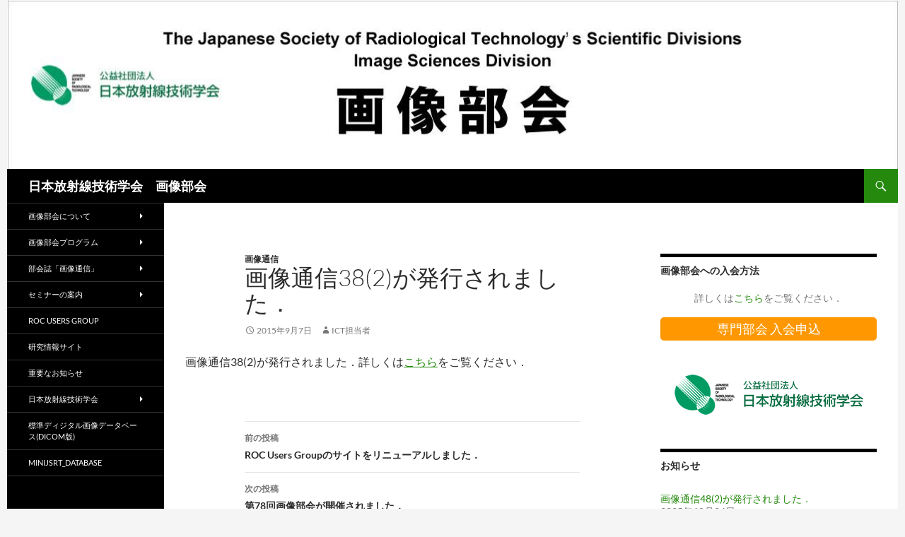

--- FILE ---
content_type: text/html; charset=UTF-8
request_url: http://imgcom.jsrt.or.jp/%E7%94%BB%E5%83%8F%E9%80%9A%E4%BF%A1382%E3%81%8C%E7%99%BA%E8%A1%8C%E3%81%95%E3%82%8C%E3%81%BE%E3%81%97%E3%81%9F%EF%BC%8E/
body_size: 11115
content:
<!DOCTYPE html>
<!--[if IE 7]>
<html class="ie ie7" lang="ja">
<![endif]-->
<!--[if IE 8]>
<html class="ie ie8" lang="ja">
<![endif]-->
<!--[if !(IE 7) & !(IE 8)]><!-->
<html lang="ja">
<!--<![endif]-->
<head>
	<meta charset="UTF-8">
	<meta name="viewport" content="width=device-width">
	<title>画像通信38(2)が発行されました． | 日本放射線技術学会　画像部会</title>
	<link rel="profile" href="https://gmpg.org/xfn/11">
	<link rel="pingback" href="http://imgcom.jsrt.or.jp/imgcom/xmlrpc.php">
	<!--[if lt IE 9]>
	<script src="http://imgcom.jsrt.or.jp/imgcom/wp-content/themes/twentyfourteen/js/html5.js?ver=3.7.0"></script>
	<![endif]-->
	<meta name='robots' content='max-image-preview:large' />
<link rel="alternate" type="application/rss+xml" title="日本放射線技術学会　画像部会 &raquo; フィード" href="http://imgcom.jsrt.or.jp/feed/" />
<link rel="alternate" type="application/rss+xml" title="日本放射線技術学会　画像部会 &raquo; コメントフィード" href="http://imgcom.jsrt.or.jp/comments/feed/" />
<link rel="alternate" type="application/rss+xml" title="日本放射線技術学会　画像部会 &raquo; 画像通信38(2)が発行されました． のコメントのフィード" href="http://imgcom.jsrt.or.jp/%e7%94%bb%e5%83%8f%e9%80%9a%e4%bf%a1382%e3%81%8c%e7%99%ba%e8%a1%8c%e3%81%95%e3%82%8c%e3%81%be%e3%81%97%e3%81%9f%ef%bc%8e/feed/" />
<script>
window._wpemojiSettings = {"baseUrl":"https:\/\/s.w.org\/images\/core\/emoji\/14.0.0\/72x72\/","ext":".png","svgUrl":"https:\/\/s.w.org\/images\/core\/emoji\/14.0.0\/svg\/","svgExt":".svg","source":{"concatemoji":"http:\/\/imgcom.jsrt.or.jp\/imgcom\/wp-includes\/js\/wp-emoji-release.min.js?ver=6.3.7"}};
/*! This file is auto-generated */
!function(i,n){var o,s,e;function c(e){try{var t={supportTests:e,timestamp:(new Date).valueOf()};sessionStorage.setItem(o,JSON.stringify(t))}catch(e){}}function p(e,t,n){e.clearRect(0,0,e.canvas.width,e.canvas.height),e.fillText(t,0,0);var t=new Uint32Array(e.getImageData(0,0,e.canvas.width,e.canvas.height).data),r=(e.clearRect(0,0,e.canvas.width,e.canvas.height),e.fillText(n,0,0),new Uint32Array(e.getImageData(0,0,e.canvas.width,e.canvas.height).data));return t.every(function(e,t){return e===r[t]})}function u(e,t,n){switch(t){case"flag":return n(e,"\ud83c\udff3\ufe0f\u200d\u26a7\ufe0f","\ud83c\udff3\ufe0f\u200b\u26a7\ufe0f")?!1:!n(e,"\ud83c\uddfa\ud83c\uddf3","\ud83c\uddfa\u200b\ud83c\uddf3")&&!n(e,"\ud83c\udff4\udb40\udc67\udb40\udc62\udb40\udc65\udb40\udc6e\udb40\udc67\udb40\udc7f","\ud83c\udff4\u200b\udb40\udc67\u200b\udb40\udc62\u200b\udb40\udc65\u200b\udb40\udc6e\u200b\udb40\udc67\u200b\udb40\udc7f");case"emoji":return!n(e,"\ud83e\udef1\ud83c\udffb\u200d\ud83e\udef2\ud83c\udfff","\ud83e\udef1\ud83c\udffb\u200b\ud83e\udef2\ud83c\udfff")}return!1}function f(e,t,n){var r="undefined"!=typeof WorkerGlobalScope&&self instanceof WorkerGlobalScope?new OffscreenCanvas(300,150):i.createElement("canvas"),a=r.getContext("2d",{willReadFrequently:!0}),o=(a.textBaseline="top",a.font="600 32px Arial",{});return e.forEach(function(e){o[e]=t(a,e,n)}),o}function t(e){var t=i.createElement("script");t.src=e,t.defer=!0,i.head.appendChild(t)}"undefined"!=typeof Promise&&(o="wpEmojiSettingsSupports",s=["flag","emoji"],n.supports={everything:!0,everythingExceptFlag:!0},e=new Promise(function(e){i.addEventListener("DOMContentLoaded",e,{once:!0})}),new Promise(function(t){var n=function(){try{var e=JSON.parse(sessionStorage.getItem(o));if("object"==typeof e&&"number"==typeof e.timestamp&&(new Date).valueOf()<e.timestamp+604800&&"object"==typeof e.supportTests)return e.supportTests}catch(e){}return null}();if(!n){if("undefined"!=typeof Worker&&"undefined"!=typeof OffscreenCanvas&&"undefined"!=typeof URL&&URL.createObjectURL&&"undefined"!=typeof Blob)try{var e="postMessage("+f.toString()+"("+[JSON.stringify(s),u.toString(),p.toString()].join(",")+"));",r=new Blob([e],{type:"text/javascript"}),a=new Worker(URL.createObjectURL(r),{name:"wpTestEmojiSupports"});return void(a.onmessage=function(e){c(n=e.data),a.terminate(),t(n)})}catch(e){}c(n=f(s,u,p))}t(n)}).then(function(e){for(var t in e)n.supports[t]=e[t],n.supports.everything=n.supports.everything&&n.supports[t],"flag"!==t&&(n.supports.everythingExceptFlag=n.supports.everythingExceptFlag&&n.supports[t]);n.supports.everythingExceptFlag=n.supports.everythingExceptFlag&&!n.supports.flag,n.DOMReady=!1,n.readyCallback=function(){n.DOMReady=!0}}).then(function(){return e}).then(function(){var e;n.supports.everything||(n.readyCallback(),(e=n.source||{}).concatemoji?t(e.concatemoji):e.wpemoji&&e.twemoji&&(t(e.twemoji),t(e.wpemoji)))}))}((window,document),window._wpemojiSettings);
</script>
<style>
img.wp-smiley,
img.emoji {
	display: inline !important;
	border: none !important;
	box-shadow: none !important;
	height: 1em !important;
	width: 1em !important;
	margin: 0 0.07em !important;
	vertical-align: -0.1em !important;
	background: none !important;
	padding: 0 !important;
}
</style>
	<link rel='stylesheet' id='wp-block-library-css' href='http://imgcom.jsrt.or.jp/imgcom/wp-includes/css/dist/block-library/style.min.css?ver=6.3.7' media='all' />
<style id='wp-block-library-theme-inline-css'>
.wp-block-audio figcaption{color:#555;font-size:13px;text-align:center}.is-dark-theme .wp-block-audio figcaption{color:hsla(0,0%,100%,.65)}.wp-block-audio{margin:0 0 1em}.wp-block-code{border:1px solid #ccc;border-radius:4px;font-family:Menlo,Consolas,monaco,monospace;padding:.8em 1em}.wp-block-embed figcaption{color:#555;font-size:13px;text-align:center}.is-dark-theme .wp-block-embed figcaption{color:hsla(0,0%,100%,.65)}.wp-block-embed{margin:0 0 1em}.blocks-gallery-caption{color:#555;font-size:13px;text-align:center}.is-dark-theme .blocks-gallery-caption{color:hsla(0,0%,100%,.65)}.wp-block-image figcaption{color:#555;font-size:13px;text-align:center}.is-dark-theme .wp-block-image figcaption{color:hsla(0,0%,100%,.65)}.wp-block-image{margin:0 0 1em}.wp-block-pullquote{border-bottom:4px solid;border-top:4px solid;color:currentColor;margin-bottom:1.75em}.wp-block-pullquote cite,.wp-block-pullquote footer,.wp-block-pullquote__citation{color:currentColor;font-size:.8125em;font-style:normal;text-transform:uppercase}.wp-block-quote{border-left:.25em solid;margin:0 0 1.75em;padding-left:1em}.wp-block-quote cite,.wp-block-quote footer{color:currentColor;font-size:.8125em;font-style:normal;position:relative}.wp-block-quote.has-text-align-right{border-left:none;border-right:.25em solid;padding-left:0;padding-right:1em}.wp-block-quote.has-text-align-center{border:none;padding-left:0}.wp-block-quote.is-large,.wp-block-quote.is-style-large,.wp-block-quote.is-style-plain{border:none}.wp-block-search .wp-block-search__label{font-weight:700}.wp-block-search__button{border:1px solid #ccc;padding:.375em .625em}:where(.wp-block-group.has-background){padding:1.25em 2.375em}.wp-block-separator.has-css-opacity{opacity:.4}.wp-block-separator{border:none;border-bottom:2px solid;margin-left:auto;margin-right:auto}.wp-block-separator.has-alpha-channel-opacity{opacity:1}.wp-block-separator:not(.is-style-wide):not(.is-style-dots){width:100px}.wp-block-separator.has-background:not(.is-style-dots){border-bottom:none;height:1px}.wp-block-separator.has-background:not(.is-style-wide):not(.is-style-dots){height:2px}.wp-block-table{margin:0 0 1em}.wp-block-table td,.wp-block-table th{word-break:normal}.wp-block-table figcaption{color:#555;font-size:13px;text-align:center}.is-dark-theme .wp-block-table figcaption{color:hsla(0,0%,100%,.65)}.wp-block-video figcaption{color:#555;font-size:13px;text-align:center}.is-dark-theme .wp-block-video figcaption{color:hsla(0,0%,100%,.65)}.wp-block-video{margin:0 0 1em}.wp-block-template-part.has-background{margin-bottom:0;margin-top:0;padding:1.25em 2.375em}
</style>
<style id='classic-theme-styles-inline-css'>
/*! This file is auto-generated */
.wp-block-button__link{color:#fff;background-color:#32373c;border-radius:9999px;box-shadow:none;text-decoration:none;padding:calc(.667em + 2px) calc(1.333em + 2px);font-size:1.125em}.wp-block-file__button{background:#32373c;color:#fff;text-decoration:none}
</style>
<style id='global-styles-inline-css'>
body{--wp--preset--color--black: #000;--wp--preset--color--cyan-bluish-gray: #abb8c3;--wp--preset--color--white: #fff;--wp--preset--color--pale-pink: #f78da7;--wp--preset--color--vivid-red: #cf2e2e;--wp--preset--color--luminous-vivid-orange: #ff6900;--wp--preset--color--luminous-vivid-amber: #fcb900;--wp--preset--color--light-green-cyan: #7bdcb5;--wp--preset--color--vivid-green-cyan: #00d084;--wp--preset--color--pale-cyan-blue: #8ed1fc;--wp--preset--color--vivid-cyan-blue: #0693e3;--wp--preset--color--vivid-purple: #9b51e0;--wp--preset--color--green: #24890d;--wp--preset--color--dark-gray: #2b2b2b;--wp--preset--color--medium-gray: #767676;--wp--preset--color--light-gray: #f5f5f5;--wp--preset--gradient--vivid-cyan-blue-to-vivid-purple: linear-gradient(135deg,rgba(6,147,227,1) 0%,rgb(155,81,224) 100%);--wp--preset--gradient--light-green-cyan-to-vivid-green-cyan: linear-gradient(135deg,rgb(122,220,180) 0%,rgb(0,208,130) 100%);--wp--preset--gradient--luminous-vivid-amber-to-luminous-vivid-orange: linear-gradient(135deg,rgba(252,185,0,1) 0%,rgba(255,105,0,1) 100%);--wp--preset--gradient--luminous-vivid-orange-to-vivid-red: linear-gradient(135deg,rgba(255,105,0,1) 0%,rgb(207,46,46) 100%);--wp--preset--gradient--very-light-gray-to-cyan-bluish-gray: linear-gradient(135deg,rgb(238,238,238) 0%,rgb(169,184,195) 100%);--wp--preset--gradient--cool-to-warm-spectrum: linear-gradient(135deg,rgb(74,234,220) 0%,rgb(151,120,209) 20%,rgb(207,42,186) 40%,rgb(238,44,130) 60%,rgb(251,105,98) 80%,rgb(254,248,76) 100%);--wp--preset--gradient--blush-light-purple: linear-gradient(135deg,rgb(255,206,236) 0%,rgb(152,150,240) 100%);--wp--preset--gradient--blush-bordeaux: linear-gradient(135deg,rgb(254,205,165) 0%,rgb(254,45,45) 50%,rgb(107,0,62) 100%);--wp--preset--gradient--luminous-dusk: linear-gradient(135deg,rgb(255,203,112) 0%,rgb(199,81,192) 50%,rgb(65,88,208) 100%);--wp--preset--gradient--pale-ocean: linear-gradient(135deg,rgb(255,245,203) 0%,rgb(182,227,212) 50%,rgb(51,167,181) 100%);--wp--preset--gradient--electric-grass: linear-gradient(135deg,rgb(202,248,128) 0%,rgb(113,206,126) 100%);--wp--preset--gradient--midnight: linear-gradient(135deg,rgb(2,3,129) 0%,rgb(40,116,252) 100%);--wp--preset--font-size--small: 13px;--wp--preset--font-size--medium: 20px;--wp--preset--font-size--large: 36px;--wp--preset--font-size--x-large: 42px;--wp--preset--spacing--20: 0.44rem;--wp--preset--spacing--30: 0.67rem;--wp--preset--spacing--40: 1rem;--wp--preset--spacing--50: 1.5rem;--wp--preset--spacing--60: 2.25rem;--wp--preset--spacing--70: 3.38rem;--wp--preset--spacing--80: 5.06rem;--wp--preset--shadow--natural: 6px 6px 9px rgba(0, 0, 0, 0.2);--wp--preset--shadow--deep: 12px 12px 50px rgba(0, 0, 0, 0.4);--wp--preset--shadow--sharp: 6px 6px 0px rgba(0, 0, 0, 0.2);--wp--preset--shadow--outlined: 6px 6px 0px -3px rgba(255, 255, 255, 1), 6px 6px rgba(0, 0, 0, 1);--wp--preset--shadow--crisp: 6px 6px 0px rgba(0, 0, 0, 1);}:where(.is-layout-flex){gap: 0.5em;}:where(.is-layout-grid){gap: 0.5em;}body .is-layout-flow > .alignleft{float: left;margin-inline-start: 0;margin-inline-end: 2em;}body .is-layout-flow > .alignright{float: right;margin-inline-start: 2em;margin-inline-end: 0;}body .is-layout-flow > .aligncenter{margin-left: auto !important;margin-right: auto !important;}body .is-layout-constrained > .alignleft{float: left;margin-inline-start: 0;margin-inline-end: 2em;}body .is-layout-constrained > .alignright{float: right;margin-inline-start: 2em;margin-inline-end: 0;}body .is-layout-constrained > .aligncenter{margin-left: auto !important;margin-right: auto !important;}body .is-layout-constrained > :where(:not(.alignleft):not(.alignright):not(.alignfull)){max-width: var(--wp--style--global--content-size);margin-left: auto !important;margin-right: auto !important;}body .is-layout-constrained > .alignwide{max-width: var(--wp--style--global--wide-size);}body .is-layout-flex{display: flex;}body .is-layout-flex{flex-wrap: wrap;align-items: center;}body .is-layout-flex > *{margin: 0;}body .is-layout-grid{display: grid;}body .is-layout-grid > *{margin: 0;}:where(.wp-block-columns.is-layout-flex){gap: 2em;}:where(.wp-block-columns.is-layout-grid){gap: 2em;}:where(.wp-block-post-template.is-layout-flex){gap: 1.25em;}:where(.wp-block-post-template.is-layout-grid){gap: 1.25em;}.has-black-color{color: var(--wp--preset--color--black) !important;}.has-cyan-bluish-gray-color{color: var(--wp--preset--color--cyan-bluish-gray) !important;}.has-white-color{color: var(--wp--preset--color--white) !important;}.has-pale-pink-color{color: var(--wp--preset--color--pale-pink) !important;}.has-vivid-red-color{color: var(--wp--preset--color--vivid-red) !important;}.has-luminous-vivid-orange-color{color: var(--wp--preset--color--luminous-vivid-orange) !important;}.has-luminous-vivid-amber-color{color: var(--wp--preset--color--luminous-vivid-amber) !important;}.has-light-green-cyan-color{color: var(--wp--preset--color--light-green-cyan) !important;}.has-vivid-green-cyan-color{color: var(--wp--preset--color--vivid-green-cyan) !important;}.has-pale-cyan-blue-color{color: var(--wp--preset--color--pale-cyan-blue) !important;}.has-vivid-cyan-blue-color{color: var(--wp--preset--color--vivid-cyan-blue) !important;}.has-vivid-purple-color{color: var(--wp--preset--color--vivid-purple) !important;}.has-black-background-color{background-color: var(--wp--preset--color--black) !important;}.has-cyan-bluish-gray-background-color{background-color: var(--wp--preset--color--cyan-bluish-gray) !important;}.has-white-background-color{background-color: var(--wp--preset--color--white) !important;}.has-pale-pink-background-color{background-color: var(--wp--preset--color--pale-pink) !important;}.has-vivid-red-background-color{background-color: var(--wp--preset--color--vivid-red) !important;}.has-luminous-vivid-orange-background-color{background-color: var(--wp--preset--color--luminous-vivid-orange) !important;}.has-luminous-vivid-amber-background-color{background-color: var(--wp--preset--color--luminous-vivid-amber) !important;}.has-light-green-cyan-background-color{background-color: var(--wp--preset--color--light-green-cyan) !important;}.has-vivid-green-cyan-background-color{background-color: var(--wp--preset--color--vivid-green-cyan) !important;}.has-pale-cyan-blue-background-color{background-color: var(--wp--preset--color--pale-cyan-blue) !important;}.has-vivid-cyan-blue-background-color{background-color: var(--wp--preset--color--vivid-cyan-blue) !important;}.has-vivid-purple-background-color{background-color: var(--wp--preset--color--vivid-purple) !important;}.has-black-border-color{border-color: var(--wp--preset--color--black) !important;}.has-cyan-bluish-gray-border-color{border-color: var(--wp--preset--color--cyan-bluish-gray) !important;}.has-white-border-color{border-color: var(--wp--preset--color--white) !important;}.has-pale-pink-border-color{border-color: var(--wp--preset--color--pale-pink) !important;}.has-vivid-red-border-color{border-color: var(--wp--preset--color--vivid-red) !important;}.has-luminous-vivid-orange-border-color{border-color: var(--wp--preset--color--luminous-vivid-orange) !important;}.has-luminous-vivid-amber-border-color{border-color: var(--wp--preset--color--luminous-vivid-amber) !important;}.has-light-green-cyan-border-color{border-color: var(--wp--preset--color--light-green-cyan) !important;}.has-vivid-green-cyan-border-color{border-color: var(--wp--preset--color--vivid-green-cyan) !important;}.has-pale-cyan-blue-border-color{border-color: var(--wp--preset--color--pale-cyan-blue) !important;}.has-vivid-cyan-blue-border-color{border-color: var(--wp--preset--color--vivid-cyan-blue) !important;}.has-vivid-purple-border-color{border-color: var(--wp--preset--color--vivid-purple) !important;}.has-vivid-cyan-blue-to-vivid-purple-gradient-background{background: var(--wp--preset--gradient--vivid-cyan-blue-to-vivid-purple) !important;}.has-light-green-cyan-to-vivid-green-cyan-gradient-background{background: var(--wp--preset--gradient--light-green-cyan-to-vivid-green-cyan) !important;}.has-luminous-vivid-amber-to-luminous-vivid-orange-gradient-background{background: var(--wp--preset--gradient--luminous-vivid-amber-to-luminous-vivid-orange) !important;}.has-luminous-vivid-orange-to-vivid-red-gradient-background{background: var(--wp--preset--gradient--luminous-vivid-orange-to-vivid-red) !important;}.has-very-light-gray-to-cyan-bluish-gray-gradient-background{background: var(--wp--preset--gradient--very-light-gray-to-cyan-bluish-gray) !important;}.has-cool-to-warm-spectrum-gradient-background{background: var(--wp--preset--gradient--cool-to-warm-spectrum) !important;}.has-blush-light-purple-gradient-background{background: var(--wp--preset--gradient--blush-light-purple) !important;}.has-blush-bordeaux-gradient-background{background: var(--wp--preset--gradient--blush-bordeaux) !important;}.has-luminous-dusk-gradient-background{background: var(--wp--preset--gradient--luminous-dusk) !important;}.has-pale-ocean-gradient-background{background: var(--wp--preset--gradient--pale-ocean) !important;}.has-electric-grass-gradient-background{background: var(--wp--preset--gradient--electric-grass) !important;}.has-midnight-gradient-background{background: var(--wp--preset--gradient--midnight) !important;}.has-small-font-size{font-size: var(--wp--preset--font-size--small) !important;}.has-medium-font-size{font-size: var(--wp--preset--font-size--medium) !important;}.has-large-font-size{font-size: var(--wp--preset--font-size--large) !important;}.has-x-large-font-size{font-size: var(--wp--preset--font-size--x-large) !important;}
.wp-block-navigation a:where(:not(.wp-element-button)){color: inherit;}
:where(.wp-block-post-template.is-layout-flex){gap: 1.25em;}:where(.wp-block-post-template.is-layout-grid){gap: 1.25em;}
:where(.wp-block-columns.is-layout-flex){gap: 2em;}:where(.wp-block-columns.is-layout-grid){gap: 2em;}
.wp-block-pullquote{font-size: 1.5em;line-height: 1.6;}
</style>
<link rel='stylesheet' id='meteor-slides-css' href='http://imgcom.jsrt.or.jp/imgcom/wp-content/plugins/meteor-slides/css/meteor-slides.css?ver=1.0' media='all' />
<link rel='stylesheet' id='twentyfourteen-lato-css' href='http://imgcom.jsrt.or.jp/imgcom/wp-content/themes/twentyfourteen/fonts/font-lato.css?ver=20230328' media='all' />
<link rel='stylesheet' id='genericons-css' href='http://imgcom.jsrt.or.jp/imgcom/wp-content/themes/twentyfourteen/genericons/genericons.css?ver=3.0.3' media='all' />
<link rel='stylesheet' id='twentyfourteen-style-css' href='http://imgcom.jsrt.or.jp/imgcom/wp-content/themes/twentyfourteen_child/style.css?ver=20230808' media='all' />
<link rel='stylesheet' id='twentyfourteen-block-style-css' href='http://imgcom.jsrt.or.jp/imgcom/wp-content/themes/twentyfourteen/css/blocks.css?ver=20230630' media='all' />
<!--[if lt IE 9]>
<link rel='stylesheet' id='twentyfourteen-ie-css' href='http://imgcom.jsrt.or.jp/imgcom/wp-content/themes/twentyfourteen/css/ie.css?ver=20140711' media='all' />
<![endif]-->
<script src='http://imgcom.jsrt.or.jp/imgcom/wp-includes/js/jquery/jquery.min.js?ver=3.7.0' id='jquery-core-js'></script>
<script src='http://imgcom.jsrt.or.jp/imgcom/wp-includes/js/jquery/jquery-migrate.min.js?ver=3.4.1' id='jquery-migrate-js'></script>
<script src='http://imgcom.jsrt.or.jp/imgcom/wp-content/plugins/meteor-slides/js/jquery.cycle.all.js?ver=6.3.7' id='jquery-cycle-js'></script>
<script src='http://imgcom.jsrt.or.jp/imgcom/wp-content/plugins/meteor-slides/js/jquery.metadata.v2.js?ver=6.3.7' id='jquery-metadata-js'></script>
<script src='http://imgcom.jsrt.or.jp/imgcom/wp-content/plugins/meteor-slides/js/jquery.touchwipe.1.1.1.js?ver=6.3.7' id='jquery-touchwipe-js'></script>
<script id='meteorslides-script-js-extra'>
var meteorslidessettings = {"meteorslideshowspeed":"1000","meteorslideshowduration":"5000","meteorslideshowheight":"400","meteorslideshowwidth":"950","meteorslideshowtransition":"scrollHorz"};
</script>
<script src='http://imgcom.jsrt.or.jp/imgcom/wp-content/plugins/meteor-slides/js/slideshow.js?ver=6.3.7' id='meteorslides-script-js'></script>
<link rel="https://api.w.org/" href="http://imgcom.jsrt.or.jp/wp-json/" /><link rel="alternate" type="application/json" href="http://imgcom.jsrt.or.jp/wp-json/wp/v2/posts/839" /><link rel="EditURI" type="application/rsd+xml" title="RSD" href="http://imgcom.jsrt.or.jp/imgcom/xmlrpc.php?rsd" />
<meta name="generator" content="WordPress 6.3.7" />
<link rel="canonical" href="http://imgcom.jsrt.or.jp/%e7%94%bb%e5%83%8f%e9%80%9a%e4%bf%a1382%e3%81%8c%e7%99%ba%e8%a1%8c%e3%81%95%e3%82%8c%e3%81%be%e3%81%97%e3%81%9f%ef%bc%8e/" />
<link rel='shortlink' href='http://imgcom.jsrt.or.jp/?p=839' />
<link rel="alternate" type="application/json+oembed" href="http://imgcom.jsrt.or.jp/wp-json/oembed/1.0/embed?url=http%3A%2F%2Fimgcom.jsrt.or.jp%2F%25e7%2594%25bb%25e5%2583%258f%25e9%2580%259a%25e4%25bf%25a1382%25e3%2581%258c%25e7%2599%25ba%25e8%25a1%258c%25e3%2581%2595%25e3%2582%258c%25e3%2581%25be%25e3%2581%2597%25e3%2581%259f%25ef%25bc%258e%2F" />
<link rel="alternate" type="text/xml+oembed" href="http://imgcom.jsrt.or.jp/wp-json/oembed/1.0/embed?url=http%3A%2F%2Fimgcom.jsrt.or.jp%2F%25e7%2594%25bb%25e5%2583%258f%25e9%2580%259a%25e4%25bf%25a1382%25e3%2581%258c%25e7%2599%25ba%25e8%25a1%258c%25e3%2581%2595%25e3%2582%258c%25e3%2581%25be%25e3%2581%2597%25e3%2581%259f%25ef%25bc%258e%2F&#038;format=xml" />
</head>

<body class="post-template-default single single-post postid-839 single-format-standard wp-embed-responsive group-blog header-image singular">
<div id="page" class="hfeed site">
		<div id="site-header">
		<a href="http://imgcom.jsrt.or.jp/" rel="home">
			<img src="http://imgcom.jsrt.or.jp/imgcom/wp-content/uploads/2017/05/cropped-画像部会-1.jpg" width="1260" height="239" alt="日本放射線技術学会　画像部会" />
		</a>
	</div>
	
	<header id="masthead" class="site-header">
		<div class="header-main">
			<h1 class="site-title"><a href="http://imgcom.jsrt.or.jp/" rel="home">日本放射線技術学会　画像部会</a></h1>

			<div class="search-toggle">
				<a href="#search-container" class="screen-reader-text" aria-expanded="false" aria-controls="search-container">
					検索				</a>
			</div>

			<nav id="primary-navigation" class="site-navigation primary-navigation">
				<button class="menu-toggle">メインメニュー</button>
				<a class="screen-reader-text skip-link" href="#content">
					コンテンツへスキップ				</a>
							</nav>
		</div>

		<div id="search-container" class="search-box-wrapper hide">
			<div class="search-box">
				<form role="search" method="get" class="search-form" action="http://imgcom.jsrt.or.jp/">
				<label>
					<span class="screen-reader-text">検索:</span>
					<input type="search" class="search-field" placeholder="検索&hellip;" value="" name="s" />
				</label>
				<input type="submit" class="search-submit" value="検索" />
			</form>			</div>
		</div>
	</header><!-- #masthead -->

	<div id="main" class="site-main">

	<div id="primary" class="content-area">
		<div id="content" class="site-content" role="main">
			
<article id="post-839" class="post-839 post type-post status-publish format-standard hentry category-5">
	
	<header class="entry-header">
				<div class="entry-meta">
			<span class="cat-links"><a href="http://imgcom.jsrt.or.jp/category/%e7%94%bb%e5%83%8f%e9%80%9a%e4%bf%a1/" rel="category tag">画像通信</a></span>
		</div>
			<h1 class="entry-title">画像通信38(2)が発行されました．</h1>
		<div class="entry-meta">
			<span class="entry-date"><a href="http://imgcom.jsrt.or.jp/%e7%94%bb%e5%83%8f%e9%80%9a%e4%bf%a1382%e3%81%8c%e7%99%ba%e8%a1%8c%e3%81%95%e3%82%8c%e3%81%be%e3%81%97%e3%81%9f%ef%bc%8e/" rel="bookmark"><time class="entry-date" datetime="2015-09-07T22:48:42+09:00">2015年9月7日</time></a></span> <span class="byline"><span class="author vcard"><a class="url fn n" href="http://imgcom.jsrt.or.jp/author/fukuoka/" rel="author">ICT担当者</a></span></span>		</div><!-- .entry-meta -->
	</header><!-- .entry-header -->

		<div class="entry-content">
		<p>画像通信38(2)が発行されました．詳しくは<a href="http://imgcom.jsrt.or.jp/journal/">こちら</a>をご覧ください．</p>
	</div><!-- .entry-content -->
	
	</article><!-- #post-839 -->
		<nav class="navigation post-navigation">
		<h1 class="screen-reader-text">
			投稿ナビゲーション		</h1>
		<div class="nav-links">
			<a href="http://imgcom.jsrt.or.jp/roc-users-group%e3%81%ae%e3%82%b5%e3%82%a4%e3%83%88%e3%81%8c%e3%83%aa%e3%83%8b%e3%83%a5%e3%82%a2%e3%83%ab/" rel="prev"><span class="meta-nav">前の投稿</span>ROC Users Groupのサイトをリニューアルしました．</a><a href="http://imgcom.jsrt.or.jp/%e7%ac%ac78%e5%9b%9e%e7%94%bb%e5%83%8f%e9%83%a8%e4%bc%9a%e3%81%8c%e9%96%8b%e5%82%ac%e3%81%95%e3%82%8c%e3%81%be%e3%81%97%e3%81%9f%ef%bc%8e/" rel="next"><span class="meta-nav">次の投稿</span>第78回画像部会が開催されました．</a>			</div><!-- .nav-links -->
		</nav><!-- .navigation -->
				</div><!-- #content -->
	</div><!-- #primary -->

<div id="content-sidebar" class="content-sidebar widget-area" role="complementary">
	<aside id="text-2" class="widget widget_text"><h1 class="widget-title">画像部会への入会方法</h1>			<div class="textwidget"><div style="text-align:center;">詳しくは<a href="http://imgcom.jsrt.or.jp/group/join-2/">こちら</a>をご覧ください．</div>
<BR>
<div style="background-color: #FF9800; border-radius: 5px; font-size: 18px; padding: 5px;text-align:center;color:#FFFFFF">
<A href="http://www.jsrt.or.jp/data/activity/bunka/" style="color:#FFFFFF; font-weight:400;">専門部会 入会申込</A>
</div></div>
		</aside><aside id="text-4" class="widget widget_text">			<div class="textwidget"><center>
<A href="http://www.jsrt.or.jp"><img src="http://imgcom.jsrt.or.jp/imgcom/wp-content/uploads/2015/07/site_id.png"/></A>
</center></div>
		</aside>
		<aside id="recent-posts-2" class="widget widget_recent_entries">
		<h1 class="widget-title">お知らせ</h1><nav aria-label="お知らせ">
		<ul>
											<li>
					<a href="http://imgcom.jsrt.or.jp/%e7%94%bb%e5%83%8f%e9%80%9a%e4%bf%a1482%e3%81%8c%e7%99%ba%e8%a1%8c%e3%81%95%e3%82%8c%e3%81%be%e3%81%97%e3%81%9f%ef%bc%8e/">画像通信48(2)が発行されました．</a>
											<span class="post-date">2025年10月24日</span>
									</li>
											<li>
					<a href="http://imgcom.jsrt.or.jp/%e7%94%bb%e5%83%8f%e9%80%9a%e4%bf%a1481%e3%81%ae%e8%a8%82%e6%ad%a3%e3%81%a8%e3%81%8a%e8%a9%ab%e3%81%b3/">画像通信48(1)の訂正とお詫び</a>
											<span class="post-date">2025年4月6日</span>
									</li>
											<li>
					<a href="http://imgcom.jsrt.or.jp/3214-2/">画像通信48(1)が発行されました．</a>
											<span class="post-date">2025年4月5日</span>
									</li>
											<li>
					<a href="http://imgcom.jsrt.or.jp/%e7%94%bb%e5%83%8f%e9%80%9a%e4%bf%a1462%e3%81%8c%e7%99%ba%e8%a1%8c%e3%81%95%e3%82%8c%e3%81%be%e3%81%97%e3%81%9f/">画像通信46(2)が発行されました</a>
											<span class="post-date">2024年1月11日</span>
									</li>
											<li>
					<a href="http://imgcom.jsrt.or.jp/%e7%94%bb%e5%83%8f%e9%80%9a%e4%bf%a1452%e3%81%8c%e7%99%ba%e8%a1%8c%e3%81%95%e3%82%8c%e3%81%be%e3%81%97%e3%81%9f%ef%bc%8e/">画像通信45(2)が発行されました．</a>
											<span class="post-date">2022年10月10日</span>
									</li>
					</ul>

		</nav></aside><aside id="text-5" class="widget widget_text"><h1 class="widget-title">セミナー情報</h1>			<div class="textwidget"><p><strong>第12回臨床画像評価セミナー<sup><small><span style="color: ”red”;">new!</span></small></sup></strong></p>
<p>テーマ：「マンモグラフィの画像評価の基礎」<br />
場所：名古屋市立大学病院（中部支部共催）<br />
参加費 ：会員5,000円，非会員11,000円<br />
開催日時：2025年12月21日（日）（9：30-16：30）<br />
申込期間：2025年8月1日~12月1日 18:00<br />
定員 ：30名（先着順）<br />
※11月頃に事前学習（e-Learning）があります．</p>
<hr />
<p><strong>第26回DRセミナー（終了しました！）</strong></p>
<p>日時：2025年8月9日(土)9:00～18:00, 8月10日(日) 9:00～13:00(1.5日開催)</p>
<p>会場：<span style="font-weight: 400;">中央医療技術専門学校</span> <span style="font-weight: 400;">東京都葛飾区</span></p>
<p>定員：30名</p>
<p>参加費：会員 8,000円 非会員 17,000円</p>
<p>申込期間：<span style="font-weight: 400;">2025</span><span style="font-weight: 400;">年</span><span style="font-weight: 400;">5</span><span style="font-weight: 400;">月</span><span style="font-weight: 400;">2</span><span style="font-weight: 400;">日（金）～</span><span style="font-weight: 400;">7</span><span style="font-weight: 400;">月</span><span style="font-weight: 400;">18</span><span style="font-weight: 400;">日（金）</span><span style="font-weight: 400;">18</span><span style="font-weight: 400;">：</span><span style="font-weight: 400;">00</span></p>
<p>申込方法：会員システム『RacNe（ラクネ）』</p>
<hr />
<p><strong>第46回医用画像処理プログラミングセミナー（終了しました！）<br />
〜Pythonで行う機械学習〜</strong></p>
<p>日時：2025年9月7日（日）10：00～15：00（休憩１時間）<br />
会場：WebexによるWEB実施（小倉記念病院からの遠隔配信）<br />
定員：50名<br />
参加費：会員 5,000円　非会員11,000円<br />
申込方法：会員システム『RacNe（ラクネ）』<br />
申込期間：2025年6月30日（月）正午 ～ 8月28日（木）18：00（先着順）</p>
<hr />
<p><strong>第15回ROCセミナー（終了しました！）</strong></p>
<p>第1回　2025年9月9日（火）19：00～19：50<br />
第2回　2025年9月23日（火）19：00～19：50<br />
第3回　2025年9月30日（火）19：00～19：50<br />
第4回　2025年10月7日（火）19：00～19：50<br />
第5回　2025年10月14日（火）19：00～19：50<br />
※視聴できなかった方のために，各回開催日の週末に録画再配信を予定しています</p>
<p>会場：Webexによるweb配信</p>
<p>定員：60名（先着順）</p>
<p>参加費：会員3,000円，非会員7,000円</p>
<p>申込期間：<span style="font-weight: 400;">2025年4月20日（日）～ 8月20日（水）18：00</span></p>
<p>申込方法：会員システム『RacNe（ラクネ）』</p>
</div>
		</aside></div><!-- #content-sidebar -->
<div id="secondary">
	
		<nav class="navigation site-navigation secondary-navigation">
		<div class="menu-menu-container"><ul id="menu-menu" class="menu"><li id="menu-item-206" class="menu-item menu-item-type-post_type menu-item-object-page menu-item-home menu-item-has-children menu-item-206"><a href="http://imgcom.jsrt.or.jp/">画像部会について</a>
<ul class="sub-menu">
	<li id="menu-item-358" class="menu-item menu-item-type-post_type menu-item-object-page menu-item-358"><a href="http://imgcom.jsrt.or.jp/group/greeting/">画像部会長挨拶</a></li>
	<li id="menu-item-215" class="menu-item menu-item-type-post_type menu-item-object-page menu-item-home menu-item-215"><a href="http://imgcom.jsrt.or.jp/">画像部会の紹介</a></li>
	<li id="menu-item-1675" class="menu-item menu-item-type-post_type menu-item-object-page menu-item-1675"><a href="http://imgcom.jsrt.or.jp/1668-2/">部会紹介記事：「あなたの研究を彩る画像部会」</a></li>
	<li id="menu-item-208" class="menu-item menu-item-type-post_type menu-item-object-page menu-item-208"><a href="http://imgcom.jsrt.or.jp/group/history/">画像部会（画像分科会）の歴史</a></li>
	<li id="menu-item-874" class="menu-item menu-item-type-post_type menu-item-object-page menu-item-874"><a href="http://imgcom.jsrt.or.jp/group/join-2/">画像部会入会のご案内</a></li>
	<li id="menu-item-207" class="menu-item menu-item-type-post_type menu-item-object-page menu-item-207"><a href="http://imgcom.jsrt.or.jp/group/member/">画像部会委員</a></li>
</ul>
</li>
<li id="menu-item-204" class="menu-item menu-item-type-post_type menu-item-object-page menu-item-has-children menu-item-204"><a href="http://imgcom.jsrt.or.jp/program/">画像部会プログラム</a>
<ul class="sub-menu">
	<li id="menu-item-216" class="menu-item menu-item-type-post_type menu-item-object-page menu-item-216"><a href="http://imgcom.jsrt.or.jp/program/">開催告知</a></li>
	<li id="menu-item-205" class="menu-item menu-item-type-post_type menu-item-object-page menu-item-205"><a href="http://imgcom.jsrt.or.jp/program/past/">過去の画像部会プログラム</a></li>
</ul>
</li>
<li id="menu-item-202" class="menu-item menu-item-type-post_type menu-item-object-page menu-item-has-children menu-item-202"><a href="http://imgcom.jsrt.or.jp/journal/">部会誌「画像通信」</a>
<ul class="sub-menu">
	<li id="menu-item-213" class="menu-item menu-item-type-post_type menu-item-object-page menu-item-213"><a href="http://imgcom.jsrt.or.jp/journal/">画像通信(最新号)</a></li>
	<li id="menu-item-2126" class="menu-item menu-item-type-post_type menu-item-object-page menu-item-has-children menu-item-2126"><a href="http://imgcom.jsrt.or.jp/journal/library/">画像通信（バックナンバー）</a>
	<ul class="sub-menu">
		<li id="menu-item-2127" class="menu-item menu-item-type-post_type menu-item-object-page menu-item-2127"><a href="http://imgcom.jsrt.or.jp/journal/library/">画像通信　バックナンバー</a></li>
		<li id="menu-item-393" class="menu-item menu-item-type-post_type menu-item-object-page menu-item-393"><a href="http://imgcom.jsrt.or.jp/journal/backnumber/">目次一覧</a></li>
	</ul>
</li>
	<li id="menu-item-533" class="menu-item menu-item-type-post_type menu-item-object-page menu-item-533"><a href="http://imgcom.jsrt.or.jp/journal/technology/">－技術紹介</a></li>
	<li id="menu-item-1694" class="menu-item menu-item-type-post_type menu-item-object-page menu-item-1694"><a href="http://imgcom.jsrt.or.jp/journal/%ef%bc%88%e8%a8%98%e4%ba%8b%e7%b4%b9%e4%bb%8b%ef%bc%89educational-lecture/">－Educational Lecture</a></li>
	<li id="menu-item-510" class="menu-item menu-item-type-post_type menu-item-object-page menu-item-510"><a href="http://imgcom.jsrt.or.jp/journal/discussion/">－Intellectual Discussion</a></li>
	<li id="menu-item-509" class="menu-item menu-item-type-post_type menu-item-object-page menu-item-509"><a href="http://imgcom.jsrt.or.jp/journal/lecture/">－専門部会講座</a></li>
	<li id="menu-item-511" class="menu-item menu-item-type-post_type menu-item-object-page menu-item-511"><a href="http://imgcom.jsrt.or.jp/journal/ref/">－資料文献・ソフトウェア紹介</a></li>
	<li id="menu-item-940" class="menu-item menu-item-type-post_type menu-item-object-page menu-item-940"><a href="http://imgcom.jsrt.or.jp/journal/laboratory/">－大学/研究室/研究会紹介</a></li>
	<li id="menu-item-214" class="menu-item menu-item-type-post_type menu-item-object-page menu-item-214"><a href="http://imgcom.jsrt.or.jp/journal/form/">原稿フォーマットについて</a></li>
</ul>
</li>
<li id="menu-item-198" class="menu-item menu-item-type-post_type menu-item-object-page menu-item-has-children menu-item-198"><a href="http://imgcom.jsrt.or.jp/events/">セミナーの案内</a>
<ul class="sub-menu">
	<li id="menu-item-200" class="menu-item menu-item-type-post_type menu-item-object-page menu-item-has-children menu-item-200"><a href="http://imgcom.jsrt.or.jp/events/cad/">医用画像処理プログラミング<BR>セミナー</a>
	<ul class="sub-menu">
		<li id="menu-item-349" class="menu-item menu-item-type-post_type menu-item-object-page menu-item-349"><a href="http://imgcom.jsrt.or.jp/events/cad/">医用画像処理プログラミング<BR>セミナー開催告知</a></li>
		<li id="menu-item-346" class="menu-item menu-item-type-post_type menu-item-object-page menu-item-346"><a href="http://imgcom.jsrt.or.jp/events/cad/cad-report/">開催記録</a></li>
		<li id="menu-item-1481" class="menu-item menu-item-type-post_type menu-item-object-page menu-item-1481"><a href="http://imgcom.jsrt.or.jp/events/cad/%e5%8c%bb%e7%94%a8%e7%94%bb%e5%83%8f%e5%87%a6%e7%90%86%e3%83%bbcad%e3%82%bb%e3%83%9f%e3%83%8a%e3%83%bc%e5%8f%82%e5%8a%a0%e5%a0%b1%e5%91%8a/">参加報告</a></li>
	</ul>
</li>
	<li id="menu-item-199" class="menu-item menu-item-type-post_type menu-item-object-page menu-item-has-children menu-item-199"><a href="http://imgcom.jsrt.or.jp/events/roc/">ROCセミナー</a>
	<ul class="sub-menu">
		<li id="menu-item-348" class="menu-item menu-item-type-post_type menu-item-object-page menu-item-348"><a href="http://imgcom.jsrt.or.jp/events/roc/">ROCセミナー開催告知</a></li>
		<li id="menu-item-345" class="menu-item menu-item-type-post_type menu-item-object-page menu-item-345"><a href="http://imgcom.jsrt.or.jp/events/roc/roc-report/">開催記録</a></li>
		<li id="menu-item-1473" class="menu-item menu-item-type-post_type menu-item-object-page menu-item-1473"><a href="http://imgcom.jsrt.or.jp/events/roc/roc%e3%82%bb%e3%83%9f%e3%83%8a%e3%83%bc%e5%8f%82%e5%8a%a0%e5%a0%b1%e5%91%8a/">参加報告</a></li>
	</ul>
</li>
	<li id="menu-item-414" class="menu-item menu-item-type-post_type menu-item-object-page menu-item-has-children menu-item-414"><a href="http://imgcom.jsrt.or.jp/events/dr-rocsem/">臨床画像評価セミナー</a>
	<ul class="sub-menu">
		<li id="menu-item-415" class="menu-item menu-item-type-post_type menu-item-object-page menu-item-415"><a href="http://imgcom.jsrt.or.jp/events/dr-rocsem/">臨床画像評価セミナー開催告知</a></li>
		<li id="menu-item-1062" class="menu-item menu-item-type-post_type menu-item-object-page menu-item-1062"><a href="http://imgcom.jsrt.or.jp/events/dr-rocsem/dr-rocsem-report/">開催記録</a></li>
		<li id="menu-item-1486" class="menu-item menu-item-type-post_type menu-item-object-page menu-item-1486"><a href="http://imgcom.jsrt.or.jp/events/dr-rocsem/%e8%87%a8%e5%ba%8a%e7%94%bb%e5%83%8f%e8%a9%95%e4%be%a1%e3%82%bb%e3%83%9f%e3%83%8a%e3%83%bc%e5%8f%82%e5%8a%a0%e5%a0%b1%e5%91%8a/">参加報告</a></li>
	</ul>
</li>
	<li id="menu-item-201" class="menu-item menu-item-type-post_type menu-item-object-page menu-item-has-children menu-item-201"><a href="http://imgcom.jsrt.or.jp/events/dr/">DRセミナー</a>
	<ul class="sub-menu">
		<li id="menu-item-350" class="menu-item menu-item-type-post_type menu-item-object-page menu-item-350"><a href="http://imgcom.jsrt.or.jp/events/dr/">DRセミナー開催告知</a></li>
		<li id="menu-item-347" class="menu-item menu-item-type-post_type menu-item-object-page menu-item-347"><a href="http://imgcom.jsrt.or.jp/events/dr/dr-report/">開催記録</a></li>
		<li id="menu-item-1447" class="menu-item menu-item-type-post_type menu-item-object-page menu-item-1447"><a href="http://imgcom.jsrt.or.jp/events/dr/dr%e3%82%bb%e3%83%9f%e3%83%8a%e3%83%bc%e5%8f%82%e5%8a%a0%e5%a0%b1%e5%91%8a/">参加報告</a></li>
	</ul>
</li>
</ul>
</li>
<li id="menu-item-374" class="menu-item menu-item-type-custom menu-item-object-custom menu-item-374"><a target="_blank" rel="noopener" href="http://imgcom.jsrt.or.jp/rocGroup/">ROC Users Group</a></li>
<li id="menu-item-1573" class="menu-item menu-item-type-post_type menu-item-object-page menu-item-1573"><a href="http://imgcom.jsrt.or.jp/research/">研究情報サイト</a></li>
<li id="menu-item-420" class="menu-item menu-item-type-post_type menu-item-object-page menu-item-420"><a href="http://imgcom.jsrt.or.jp/caution/">重要なお知らせ</a></li>
<li id="menu-item-373" class="menu-item menu-item-type-custom menu-item-object-custom menu-item-has-children menu-item-373"><a href="http://www.jsrt.or.jp">日本放射線技術学会</a>
<ul class="sub-menu">
	<li id="menu-item-448" class="menu-item menu-item-type-custom menu-item-object-custom menu-item-448"><a href="http://www.jsrt.or.jp">日本放射線技術学会</a></li>
	<li id="menu-item-431" class="menu-item menu-item-type-custom menu-item-object-custom menu-item-431"><a target="_blank" rel="noopener" href="http://www.jsrt.or.jp/92nm/">－核医学部会</a></li>
	<li id="menu-item-432" class="menu-item menu-item-type-custom menu-item-object-custom menu-item-432"><a target="_blank" rel="noopener" href="http://rt.jsrt.or.jp/">－放射線治療部会</a></li>
	<li id="menu-item-433" class="menu-item menu-item-type-custom menu-item-object-custom menu-item-433"><a target="_blank" rel="noopener" href="http://www.jsrt.or.jp/94rg/cuo_ying_fen_ke_hui/welcome.html">－撮影部会</a></li>
	<li id="menu-item-434" class="menu-item menu-item-type-custom menu-item-object-custom menu-item-434"><a target="_blank" rel="noopener" href="http://www7b.biglobe.ne.jp/~keisokubunkakainew/">－計測部会</a></li>
	<li id="menu-item-435" class="menu-item menu-item-type-custom menu-item-object-custom menu-item-435"><a target="_blank" rel="noopener" href="http://www.jsrtrps.umin.jp/">－放射線防護部会</a></li>
	<li id="menu-item-436" class="menu-item menu-item-type-custom menu-item-object-custom menu-item-436"><a target="_blank" rel="noopener" href="http://www.jsrt.or.jp/97mi/">－医療情報部会</a></li>
</ul>
</li>
<li id="menu-item-1007" class="menu-item menu-item-type-post_type menu-item-object-page menu-item-1007"><a href="http://imgcom.jsrt.or.jp/download/">標準ディジタル画像データベース(DICOM版)</a></li>
<li id="menu-item-2259" class="menu-item menu-item-type-post_type menu-item-object-page menu-item-2259"><a href="http://imgcom.jsrt.or.jp/minijsrtdb/">miniJSRT_database</a></li>
</ul></div>	</nav>
	
		<div id="primary-sidebar" class="primary-sidebar widget-area" role="complementary">
		<aside id="search-2" class="widget widget_search"><form role="search" method="get" class="search-form" action="http://imgcom.jsrt.or.jp/">
				<label>
					<span class="screen-reader-text">検索:</span>
					<input type="search" class="search-field" placeholder="検索&hellip;" value="" name="s" />
				</label>
				<input type="submit" class="search-submit" value="検索" />
			</form></aside>	</div><!-- #primary-sidebar -->
	</div><!-- #secondary -->

		</div><!-- #main -->

		<footer id="colophon" class="site-footer" role="contentinfo">

			
			<div class="site-info">
								<!--a href="https://ja.wordpress.org/">Proudly powered by WordPress</a-->
			</div><!-- .site-info -->
		</footer><!-- #colophon -->
	</div><!-- #page -->

	<script src='http://imgcom.jsrt.or.jp/imgcom/wp-content/themes/twentyfourteen/js/functions.js?ver=20230526' id='twentyfourteen-script-js'></script>
</body>
</html>

--- FILE ---
content_type: text/css
request_url: http://imgcom.jsrt.or.jp/imgcom/wp-content/themes/twentyfourteen_child/style.css?ver=20230808
body_size: 676
content:
/*
Template:twentyfourteen
Theme Name:twentyfourteen_child
*/
@import url('../twentyfourteen/style.css');

.site {
	margin: 0em auto;			/* ページを中央表示 */
}
 
.site-content .entry-header,
.site-content .entry-content,
.site-content .entry-summary,
.site-content .entry-meta,
.page-content {
	margin: 0;			/* コンテンツ部分の横幅を広げる */
	max-width: none;			/* コンテンツ部分の横幅を広げる */
}
 
.site-content .entry-header {
		padding-right: 0;			/* コンテンツ部分の横幅を広げる */
}
 
.site-content footer.entry-meta {
	padding-right: 0;			/* コンテンツ部分の横幅を広げる */
}
 
.site-content .entry-content,
.site-content .entry-summary,
.page-content {
	padding-right: 0;			/* コンテンツ部分の横幅を広げる */
}

/**タイトルが大文字になるのを防ぐ**/

button,
.button,
input[type="button"],
input[type="reset"],
input[type="submit"] {
    background-color: #24890d;
    border: 0;
    border-radius: 2px;
    color: #fff;
    font-size: 12px;
    font-weight: 700;
    padding: 10px 30px 11px;
    text-transform: none; /*ここをnone; に変更します。*/
    vertical-align: bottom;
}


.entry-header .entry-title {
  font-size: 12px;
  font-weight: 400;
  border: 1px solid #CCCCCC;
  background-color: #FEFCFF;
  height: 18px;
  width: auto;
  padding-top: 5px;
  padding-left: 0px;
  margin-top: 0;
  margin-bottom: -14px;
  margin-left: 0px;
}
